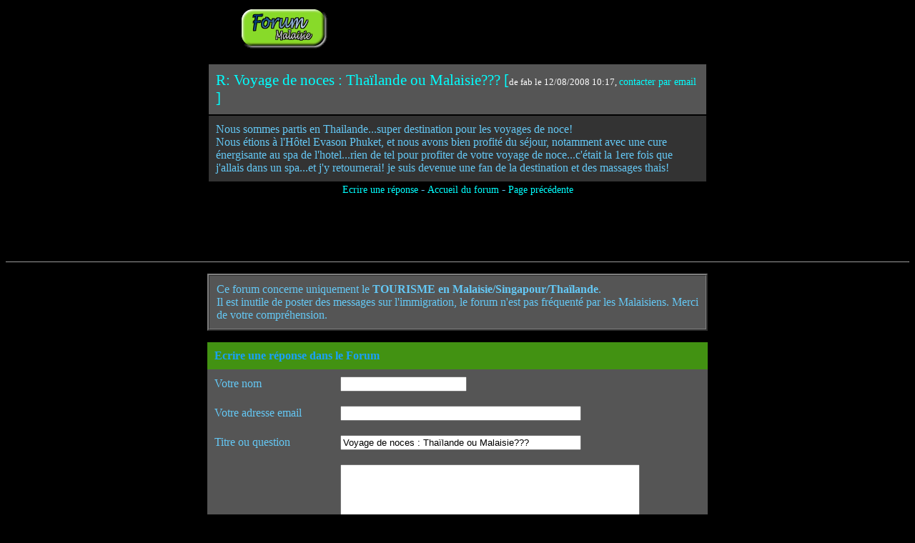

--- FILE ---
content_type: text/html
request_url: http://www.malaisie.org/forum/forum-details.php?id=01658&m=Voyage-de-noces-%3A-Tha%EFlande-ou-Malaisie%3F%3F%3F
body_size: 3377
content:

<html>
<head>
<title>
Voyage de noces : Tha�lande ou Malaisie???</title>


<script LANGUAGE="JavaScript">
<!--

/* test du navigateur utilis� */
var bV=parseInt(navigator.appVersion);
NS4=(document.layers) ? true : false;
IE4=((document.all)&&(bV>=4))?true:false;
ver4 = (NS4 || IE4) ? true : false;

  /* pour IE */
  document.onmouseover = doDocumentOnMouseOver ;
  document.onmouseout = doDocumentOnMouseOut ;


  function doDocumentOnMouseOver() {
    var eSrc = window.event.srcElement ;
    if (eSrc.className == "question") {
      window.event.srcElement.className = "highlight";
    }
   if (eSrc.className == "reponse") {
      window.event.srcElement.className = "highlight2";
    }
  }


  function doDocumentOnMouseOut() {
    var eSrc = window.event.srcElement ;
    if (eSrc.className == "highlight") {
      eSrc.className = "question";
	}
   if (eSrc.className == "highlight2") {
      eSrc.className = "reponse";
    }
  }

with (document) {
	write("<STYLE TYPE='text/css'>");
	if (NS4)
        {
        write(".question { color: cyan; text-decoration:none; font-size:16pt;}");
        write(".reponse { color: cyan; text-decoration:none; font-size: 14px;}");
 
        }
	else
        {
        write(".question { color: cyan; text-decoration:none; font-size:16pt; Times}");
        write(".highlight { color: orange; text-decoration:none; font-size: 16pt; Times}");
        write(".reponse { color: cyan; text-decoration:none; font-size: 14px; Times}");
        write(".highlight2 { color: orange; text-decoration:none; font-size: 14px; Times}");
        write(".titrec{ color: #18A1FF; text-decoration:none; font-size:12pt; font-family: Verdana; font-weight: bold}");

	   }

	write("</STYLE>");

}
//-->
</script>

<script language="JavaScript">
<!--
//to check the validity of the form:

function isEmailValid(texte){

var AtSym    = texte.indexOf('@');
var Period   = texte.lastIndexOf('.');
var Space    = texte.indexOf(' ');
var Length   = texte.length - 1;   // Array is from 0 to length-1

if ( (AtSym < 1) ||                     // '@' cannot be in first position
    (Period <= AtSym+1) ||             // Must be atleast one valid char btwn '@' and '.'
    (Period == Length ) ||             // Must be atleast one valid char after '.'
    (Space  != -1) )                    // No empty spaces permitted
   {
      return false;
   }
if ( texte.length != 0 )
	return true;
else
	return false;
}

function IsFormValid()
{
var f = document.forms["ecrire"], prob;

if (! isEmailValid(f.email.value) )
   prob = ["Votre adresse email est invalide.", f.email];
else if ( f.nom.value.length == 0 )
   prob = ["Votre pseudo est vide !", f.nom];
else if ( f.titre.value.length == 0 )
   prob = ["Votre titre est vide !", f.titre];

 if (prob != null){
	alert(prob[0]);
   	prob[1].focus();
   	return false;
  }
else
 	return true;
}
// -->
</script>

	</head>

<BODY  BGCOLOR="#000000" text="#64c8f5" link="#0696ff" vlink="#669900">

<center>
<a href="http://www.malaisie.org/forum" target="_top"><img src="../pict/forump.gif" width=124 height=59 alt="Forum Malaisie" border=0></a> &nbsp;&nbsp;&nbsp;

<script type='text/javascript'><!--
google_ad_client = 'pub-2099579070149100';
google_ad_width = 468;
google_ad_height = 60;
google_ad_format = "468x60_as";
google_ad_channel ='3804063380';
google_ad_type = 'text_image';
google_color_border = '000000';
google_color_bg = '000000';
google_color_link = '00FFFF';
google_color_url = '00FFFF';
google_color_text = '64c8f5';
//--></script>
<script type='text/javascript'
  src='http://pagead2.googlesyndication.com/pagead/show_ads.js'>
</script>
<p>

<table border=0 cellspacing=2 cellpadding=10 width=700><tr><td align='left' bgcolor='#555555' class=question>R: Voyage de noces : Tha�lande ou Malaisie???  [<font size='-1' color='white'>de fab le 12/08/2008 10:17, <a href=forum-contact.php?id=01658&key=17793b7acfab46be4fd727fa29f31d9f target='_blank' class=reponse>contacter par email</a> </font>]  <br>
</td></tr><tr><td align='left' bgcolor='#333333'>Nous sommes partis en Thailande...super destination pour les voyages de noce!<BR>Nous �tions � l'H�tel Evason Phuket, et nous avons bien profit� du s�jour, notamment avec une cure �nergisante au spa de l'hotel...rien de tel pour profiter de votre voyage de noce...c'�tait la 1ere fois que j'allais dans un spa...et j'y retournerai! je suis devenue une fan de la destination et des massages thais!<p></td></tr></table><a href="#reponse" class=reponse>Ecrire une r�ponse</a> - 
<a href="forum-lire.php" class=reponse>Accueil du forum</a> - 
<a href='javascript:history.back();' class=reponse>Page pr�c�dente</a>
<p>

<script type='text/javascript'><!--
google_ad_client = 'pub-2099579070149100';
google_alternate_ad_url = 'http://www.malaisie.org/alternative_pub_468_60.html';
google_ad_width = 468;
google_ad_height = 60;
google_ad_format = '468x60_as';
google_ad_channel ='3804063380';
google_ad_type = 'text_image';
google_color_border = '000000';
google_color_bg = '333333';
google_color_link = '00FFFF';
google_color_url = '00FFFF';
google_color_text = '64c8f5';
//--></script>
<script type='text/javascript'
  src='http://pagead2.googlesyndication.com/pagead/show_ads.js'>
</script>

<!--
google_color_border = 'A8DDA0';
google_color_bg = 'EBFFED';
google_color_link = '0000CC';
google_color_url = '008000';
google_color_text = '6F6F6F';
-->

<p>
<hr size="1">
<p>
<A NAME=reponse>
				<table border=2 cellspacing=0 cellpadding=10 width=700>
					<tr bgcolor="#555555">
						<TD>
			Ce forum concerne uniquement le <b>TOURISME en Malaisie/Singapour/Tha�lande</b>.<br>
			Il est inutile de poster des messages sur l'immigration, le forum n'est pas fr�quent� par les Malaisiens. Merci de votre compr�hension.
						</TD>
					</TR>
				</TABLE>

			<FORM action="./forum-ecrire2.php" method="post" name="ecrire">
				<table border=0 cellspacing=0 cellpadding=10 width=700>
					<tr bgcolor="#429212">
						<TD colspan=2  class=titrec>
							Ecrire une r�ponse dans le Forum
						</TD>
					</TR>
					<tr bgcolor="#555555">
						<TD  class='text'>
							Votre nom
						</TD>
						<TD>
							<INPUT MAXLENGTH="50" TYPE="text" NAME="nom" VALUE="" CLASS="box">
						</TD>
					</TR>
					<TR bgcolor="#555555">
						<TD  class='text'>
							Votre adresse email
						</TD>
						<TD>
							<INPUT CLASS="box" name="email" VALUE=""
							onchange="javascript:this.value=this.value.toLowerCase();" size=40
							maxlength="100">
						</TD>
					</TR>
					<TR bgcolor="#555555">
						<TD  class='text'>
							Titre ou question
						</TD>
						<TD>
							<INPUT CLASS="box" name="titre" size=40	maxlength="100" Value="Voyage de noces : Tha�lande ou Malaisie???">
						</TD>
					</TR>
					<TR bgcolor="#555555">
						<TD noWrap  class='text'>
							R�ponse
						</TD>
						<TD>
							<DIV  class=FORMFIELD>
<Textarea name="texte"  cols=50 rows=10 CLASS="box">
</textarea>
							</DIV>
							
						</TD>
					</TR>
              <TR bgcolor="#555555">
        				<TD>Code de v�rification</TD>
        				<TD> <table><tr><td><img id='cryptogram' src='../captcha/cryptographp.php?cfg=0&PHPSESSID=386b888a26ba0f764035df19206284f6'></td><td><a title='' style="cursor:pointer" onclick="javascript:document.images.cryptogram.src='../captcha/cryptographp.php?cfg=0&PHPSESSID=386b888a26ba0f764035df19206284f6&'+Math.round(Math.random(0)*1000)+1"><img src="../captcha/images/reload.png"></a></td></tr></table> <INPUT class=box name="code" 
                  onchange="javascript:this.value=this.value.toLowerCase();" size=20 maxlength="20"></TD>
   				  </TR>
					<TR bgcolor="#555555">
						<TD align=middle class=form colSpan=2>
							<INPUT TYPE="button" name="Submit" VALUE="Envoyer" onClick="if ( IsFormValid() ) document.forms['ecrire'].submit();">
						</TD>
					</TR>
				</TABLE>
				<input type="hidden" name="action" value="ecrire">
				<input type="hidden" name="id_pere" value="01658">
			</FORM>

			<DIV class='text'>
				<p>
				Tous les champs sont obligatoires.
				<p>
				Conseil: pensez � sauvegarder votre texte avant l'envoi, en cas de probl�me tempaire.<p>
				Les messages dont le sujet ne correspond pas au th�me du site seront effac�s.
				<p>
			</DIV>

<p>
			<a href='javascript:history.back();' class=reponse>Retour � la page pr�c�dente</a>
<p>
			<a href="http://www.malaisie.org" target="_top" class=reponse>Retour � la page d'accueil de Malaisie.org</a>

<p>
<script>
  (function(i,s,o,g,r,a,m){i['GoogleAnalyticsObject']=r;i[r]=i[r]||function(){
  (i[r].q=i[r].q||[]).push(arguments)},i[r].l=1*new Date();a=s.createElement(o),
  m=s.getElementsByTagName(o)[0];a.async=1;a.src=g;m.parentNode.insertBefore(a,m)
  })(window,document,'script','//www.google-analytics.com/analytics.js','ga');

  ga('create', 'UA-151663-4', 'auto');
  ga('send', 'pageview');

</script>

</center>
</body>
</html>


--- FILE ---
content_type: text/html; charset=utf-8
request_url: https://www.google.com/recaptcha/api2/aframe
body_size: 267
content:
<!DOCTYPE HTML><html><head><meta http-equiv="content-type" content="text/html; charset=UTF-8"></head><body><script nonce="PrV23uP2Ra3gUDkILpZI5w">/** Anti-fraud and anti-abuse applications only. See google.com/recaptcha */ try{var clients={'sodar':'https://pagead2.googlesyndication.com/pagead/sodar?'};window.addEventListener("message",function(a){try{if(a.source===window.parent){var b=JSON.parse(a.data);var c=clients[b['id']];if(c){var d=document.createElement('img');d.src=c+b['params']+'&rc='+(localStorage.getItem("rc::a")?sessionStorage.getItem("rc::b"):"");window.document.body.appendChild(d);sessionStorage.setItem("rc::e",parseInt(sessionStorage.getItem("rc::e")||0)+1);localStorage.setItem("rc::h",'1769017722972');}}}catch(b){}});window.parent.postMessage("_grecaptcha_ready", "*");}catch(b){}</script></body></html>

--- FILE ---
content_type: text/plain
request_url: https://www.google-analytics.com/j/collect?v=1&_v=j102&a=1885220993&t=pageview&_s=1&dl=http%3A%2F%2Fwww.malaisie.org%2Fforum%2Fforum-details.php%3Fid%3D01658%26m%3DVoyage-de-noces-%253A-Tha%25EFlande-ou-Malaisie%253F%253F%253F&ul=en-us%40posix&dt=Voyage%20de%20noces%20%3A%20Tha%C3%AFlande%20ou%20Malaisie%3F%3F%3F&sr=1280x720&vp=1280x720&_u=IEBAAEABAAAAACAAI~&jid=412142484&gjid=256038607&cid=487167301.1769017722&tid=UA-151663-4&_gid=743980206.1769017722&_r=1&_slc=1&z=2004906029
body_size: -285
content:
2,cG-V46TBW5C4T